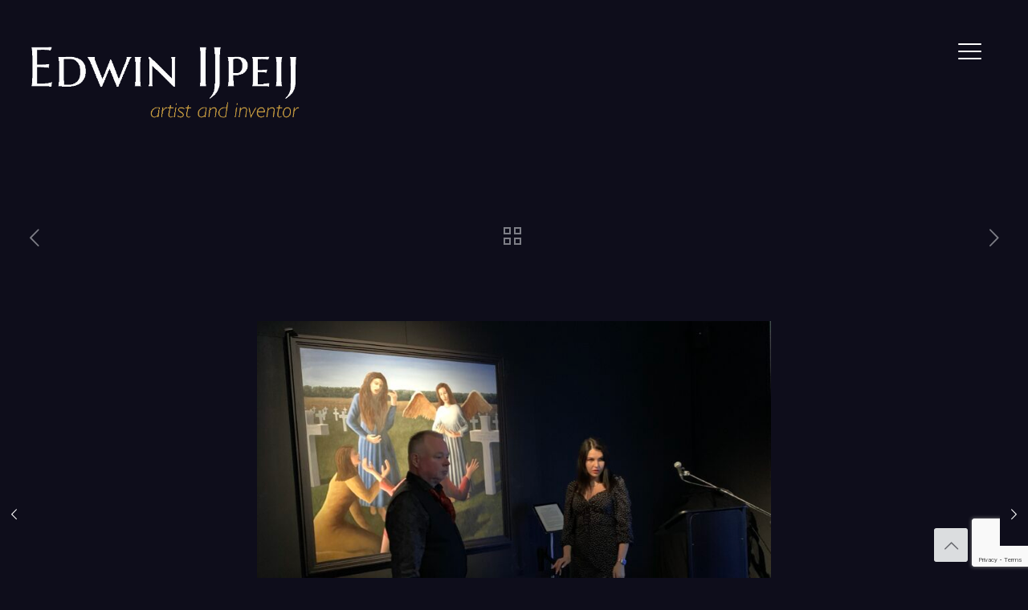

--- FILE ---
content_type: text/html; charset=utf-8
request_url: https://www.google.com/recaptcha/api2/anchor?ar=1&k=6LfqGlcbAAAAADSwPb2W-jZnh9_jfajddXYOh4Im&co=aHR0cHM6Ly9lZHdpbmlqcGVpai5ubDo0NDM.&hl=en&v=PoyoqOPhxBO7pBk68S4YbpHZ&size=invisible&anchor-ms=20000&execute-ms=30000&cb=f6cg9ez8h57
body_size: 48738
content:
<!DOCTYPE HTML><html dir="ltr" lang="en"><head><meta http-equiv="Content-Type" content="text/html; charset=UTF-8">
<meta http-equiv="X-UA-Compatible" content="IE=edge">
<title>reCAPTCHA</title>
<style type="text/css">
/* cyrillic-ext */
@font-face {
  font-family: 'Roboto';
  font-style: normal;
  font-weight: 400;
  font-stretch: 100%;
  src: url(//fonts.gstatic.com/s/roboto/v48/KFO7CnqEu92Fr1ME7kSn66aGLdTylUAMa3GUBHMdazTgWw.woff2) format('woff2');
  unicode-range: U+0460-052F, U+1C80-1C8A, U+20B4, U+2DE0-2DFF, U+A640-A69F, U+FE2E-FE2F;
}
/* cyrillic */
@font-face {
  font-family: 'Roboto';
  font-style: normal;
  font-weight: 400;
  font-stretch: 100%;
  src: url(//fonts.gstatic.com/s/roboto/v48/KFO7CnqEu92Fr1ME7kSn66aGLdTylUAMa3iUBHMdazTgWw.woff2) format('woff2');
  unicode-range: U+0301, U+0400-045F, U+0490-0491, U+04B0-04B1, U+2116;
}
/* greek-ext */
@font-face {
  font-family: 'Roboto';
  font-style: normal;
  font-weight: 400;
  font-stretch: 100%;
  src: url(//fonts.gstatic.com/s/roboto/v48/KFO7CnqEu92Fr1ME7kSn66aGLdTylUAMa3CUBHMdazTgWw.woff2) format('woff2');
  unicode-range: U+1F00-1FFF;
}
/* greek */
@font-face {
  font-family: 'Roboto';
  font-style: normal;
  font-weight: 400;
  font-stretch: 100%;
  src: url(//fonts.gstatic.com/s/roboto/v48/KFO7CnqEu92Fr1ME7kSn66aGLdTylUAMa3-UBHMdazTgWw.woff2) format('woff2');
  unicode-range: U+0370-0377, U+037A-037F, U+0384-038A, U+038C, U+038E-03A1, U+03A3-03FF;
}
/* math */
@font-face {
  font-family: 'Roboto';
  font-style: normal;
  font-weight: 400;
  font-stretch: 100%;
  src: url(//fonts.gstatic.com/s/roboto/v48/KFO7CnqEu92Fr1ME7kSn66aGLdTylUAMawCUBHMdazTgWw.woff2) format('woff2');
  unicode-range: U+0302-0303, U+0305, U+0307-0308, U+0310, U+0312, U+0315, U+031A, U+0326-0327, U+032C, U+032F-0330, U+0332-0333, U+0338, U+033A, U+0346, U+034D, U+0391-03A1, U+03A3-03A9, U+03B1-03C9, U+03D1, U+03D5-03D6, U+03F0-03F1, U+03F4-03F5, U+2016-2017, U+2034-2038, U+203C, U+2040, U+2043, U+2047, U+2050, U+2057, U+205F, U+2070-2071, U+2074-208E, U+2090-209C, U+20D0-20DC, U+20E1, U+20E5-20EF, U+2100-2112, U+2114-2115, U+2117-2121, U+2123-214F, U+2190, U+2192, U+2194-21AE, U+21B0-21E5, U+21F1-21F2, U+21F4-2211, U+2213-2214, U+2216-22FF, U+2308-230B, U+2310, U+2319, U+231C-2321, U+2336-237A, U+237C, U+2395, U+239B-23B7, U+23D0, U+23DC-23E1, U+2474-2475, U+25AF, U+25B3, U+25B7, U+25BD, U+25C1, U+25CA, U+25CC, U+25FB, U+266D-266F, U+27C0-27FF, U+2900-2AFF, U+2B0E-2B11, U+2B30-2B4C, U+2BFE, U+3030, U+FF5B, U+FF5D, U+1D400-1D7FF, U+1EE00-1EEFF;
}
/* symbols */
@font-face {
  font-family: 'Roboto';
  font-style: normal;
  font-weight: 400;
  font-stretch: 100%;
  src: url(//fonts.gstatic.com/s/roboto/v48/KFO7CnqEu92Fr1ME7kSn66aGLdTylUAMaxKUBHMdazTgWw.woff2) format('woff2');
  unicode-range: U+0001-000C, U+000E-001F, U+007F-009F, U+20DD-20E0, U+20E2-20E4, U+2150-218F, U+2190, U+2192, U+2194-2199, U+21AF, U+21E6-21F0, U+21F3, U+2218-2219, U+2299, U+22C4-22C6, U+2300-243F, U+2440-244A, U+2460-24FF, U+25A0-27BF, U+2800-28FF, U+2921-2922, U+2981, U+29BF, U+29EB, U+2B00-2BFF, U+4DC0-4DFF, U+FFF9-FFFB, U+10140-1018E, U+10190-1019C, U+101A0, U+101D0-101FD, U+102E0-102FB, U+10E60-10E7E, U+1D2C0-1D2D3, U+1D2E0-1D37F, U+1F000-1F0FF, U+1F100-1F1AD, U+1F1E6-1F1FF, U+1F30D-1F30F, U+1F315, U+1F31C, U+1F31E, U+1F320-1F32C, U+1F336, U+1F378, U+1F37D, U+1F382, U+1F393-1F39F, U+1F3A7-1F3A8, U+1F3AC-1F3AF, U+1F3C2, U+1F3C4-1F3C6, U+1F3CA-1F3CE, U+1F3D4-1F3E0, U+1F3ED, U+1F3F1-1F3F3, U+1F3F5-1F3F7, U+1F408, U+1F415, U+1F41F, U+1F426, U+1F43F, U+1F441-1F442, U+1F444, U+1F446-1F449, U+1F44C-1F44E, U+1F453, U+1F46A, U+1F47D, U+1F4A3, U+1F4B0, U+1F4B3, U+1F4B9, U+1F4BB, U+1F4BF, U+1F4C8-1F4CB, U+1F4D6, U+1F4DA, U+1F4DF, U+1F4E3-1F4E6, U+1F4EA-1F4ED, U+1F4F7, U+1F4F9-1F4FB, U+1F4FD-1F4FE, U+1F503, U+1F507-1F50B, U+1F50D, U+1F512-1F513, U+1F53E-1F54A, U+1F54F-1F5FA, U+1F610, U+1F650-1F67F, U+1F687, U+1F68D, U+1F691, U+1F694, U+1F698, U+1F6AD, U+1F6B2, U+1F6B9-1F6BA, U+1F6BC, U+1F6C6-1F6CF, U+1F6D3-1F6D7, U+1F6E0-1F6EA, U+1F6F0-1F6F3, U+1F6F7-1F6FC, U+1F700-1F7FF, U+1F800-1F80B, U+1F810-1F847, U+1F850-1F859, U+1F860-1F887, U+1F890-1F8AD, U+1F8B0-1F8BB, U+1F8C0-1F8C1, U+1F900-1F90B, U+1F93B, U+1F946, U+1F984, U+1F996, U+1F9E9, U+1FA00-1FA6F, U+1FA70-1FA7C, U+1FA80-1FA89, U+1FA8F-1FAC6, U+1FACE-1FADC, U+1FADF-1FAE9, U+1FAF0-1FAF8, U+1FB00-1FBFF;
}
/* vietnamese */
@font-face {
  font-family: 'Roboto';
  font-style: normal;
  font-weight: 400;
  font-stretch: 100%;
  src: url(//fonts.gstatic.com/s/roboto/v48/KFO7CnqEu92Fr1ME7kSn66aGLdTylUAMa3OUBHMdazTgWw.woff2) format('woff2');
  unicode-range: U+0102-0103, U+0110-0111, U+0128-0129, U+0168-0169, U+01A0-01A1, U+01AF-01B0, U+0300-0301, U+0303-0304, U+0308-0309, U+0323, U+0329, U+1EA0-1EF9, U+20AB;
}
/* latin-ext */
@font-face {
  font-family: 'Roboto';
  font-style: normal;
  font-weight: 400;
  font-stretch: 100%;
  src: url(//fonts.gstatic.com/s/roboto/v48/KFO7CnqEu92Fr1ME7kSn66aGLdTylUAMa3KUBHMdazTgWw.woff2) format('woff2');
  unicode-range: U+0100-02BA, U+02BD-02C5, U+02C7-02CC, U+02CE-02D7, U+02DD-02FF, U+0304, U+0308, U+0329, U+1D00-1DBF, U+1E00-1E9F, U+1EF2-1EFF, U+2020, U+20A0-20AB, U+20AD-20C0, U+2113, U+2C60-2C7F, U+A720-A7FF;
}
/* latin */
@font-face {
  font-family: 'Roboto';
  font-style: normal;
  font-weight: 400;
  font-stretch: 100%;
  src: url(//fonts.gstatic.com/s/roboto/v48/KFO7CnqEu92Fr1ME7kSn66aGLdTylUAMa3yUBHMdazQ.woff2) format('woff2');
  unicode-range: U+0000-00FF, U+0131, U+0152-0153, U+02BB-02BC, U+02C6, U+02DA, U+02DC, U+0304, U+0308, U+0329, U+2000-206F, U+20AC, U+2122, U+2191, U+2193, U+2212, U+2215, U+FEFF, U+FFFD;
}
/* cyrillic-ext */
@font-face {
  font-family: 'Roboto';
  font-style: normal;
  font-weight: 500;
  font-stretch: 100%;
  src: url(//fonts.gstatic.com/s/roboto/v48/KFO7CnqEu92Fr1ME7kSn66aGLdTylUAMa3GUBHMdazTgWw.woff2) format('woff2');
  unicode-range: U+0460-052F, U+1C80-1C8A, U+20B4, U+2DE0-2DFF, U+A640-A69F, U+FE2E-FE2F;
}
/* cyrillic */
@font-face {
  font-family: 'Roboto';
  font-style: normal;
  font-weight: 500;
  font-stretch: 100%;
  src: url(//fonts.gstatic.com/s/roboto/v48/KFO7CnqEu92Fr1ME7kSn66aGLdTylUAMa3iUBHMdazTgWw.woff2) format('woff2');
  unicode-range: U+0301, U+0400-045F, U+0490-0491, U+04B0-04B1, U+2116;
}
/* greek-ext */
@font-face {
  font-family: 'Roboto';
  font-style: normal;
  font-weight: 500;
  font-stretch: 100%;
  src: url(//fonts.gstatic.com/s/roboto/v48/KFO7CnqEu92Fr1ME7kSn66aGLdTylUAMa3CUBHMdazTgWw.woff2) format('woff2');
  unicode-range: U+1F00-1FFF;
}
/* greek */
@font-face {
  font-family: 'Roboto';
  font-style: normal;
  font-weight: 500;
  font-stretch: 100%;
  src: url(//fonts.gstatic.com/s/roboto/v48/KFO7CnqEu92Fr1ME7kSn66aGLdTylUAMa3-UBHMdazTgWw.woff2) format('woff2');
  unicode-range: U+0370-0377, U+037A-037F, U+0384-038A, U+038C, U+038E-03A1, U+03A3-03FF;
}
/* math */
@font-face {
  font-family: 'Roboto';
  font-style: normal;
  font-weight: 500;
  font-stretch: 100%;
  src: url(//fonts.gstatic.com/s/roboto/v48/KFO7CnqEu92Fr1ME7kSn66aGLdTylUAMawCUBHMdazTgWw.woff2) format('woff2');
  unicode-range: U+0302-0303, U+0305, U+0307-0308, U+0310, U+0312, U+0315, U+031A, U+0326-0327, U+032C, U+032F-0330, U+0332-0333, U+0338, U+033A, U+0346, U+034D, U+0391-03A1, U+03A3-03A9, U+03B1-03C9, U+03D1, U+03D5-03D6, U+03F0-03F1, U+03F4-03F5, U+2016-2017, U+2034-2038, U+203C, U+2040, U+2043, U+2047, U+2050, U+2057, U+205F, U+2070-2071, U+2074-208E, U+2090-209C, U+20D0-20DC, U+20E1, U+20E5-20EF, U+2100-2112, U+2114-2115, U+2117-2121, U+2123-214F, U+2190, U+2192, U+2194-21AE, U+21B0-21E5, U+21F1-21F2, U+21F4-2211, U+2213-2214, U+2216-22FF, U+2308-230B, U+2310, U+2319, U+231C-2321, U+2336-237A, U+237C, U+2395, U+239B-23B7, U+23D0, U+23DC-23E1, U+2474-2475, U+25AF, U+25B3, U+25B7, U+25BD, U+25C1, U+25CA, U+25CC, U+25FB, U+266D-266F, U+27C0-27FF, U+2900-2AFF, U+2B0E-2B11, U+2B30-2B4C, U+2BFE, U+3030, U+FF5B, U+FF5D, U+1D400-1D7FF, U+1EE00-1EEFF;
}
/* symbols */
@font-face {
  font-family: 'Roboto';
  font-style: normal;
  font-weight: 500;
  font-stretch: 100%;
  src: url(//fonts.gstatic.com/s/roboto/v48/KFO7CnqEu92Fr1ME7kSn66aGLdTylUAMaxKUBHMdazTgWw.woff2) format('woff2');
  unicode-range: U+0001-000C, U+000E-001F, U+007F-009F, U+20DD-20E0, U+20E2-20E4, U+2150-218F, U+2190, U+2192, U+2194-2199, U+21AF, U+21E6-21F0, U+21F3, U+2218-2219, U+2299, U+22C4-22C6, U+2300-243F, U+2440-244A, U+2460-24FF, U+25A0-27BF, U+2800-28FF, U+2921-2922, U+2981, U+29BF, U+29EB, U+2B00-2BFF, U+4DC0-4DFF, U+FFF9-FFFB, U+10140-1018E, U+10190-1019C, U+101A0, U+101D0-101FD, U+102E0-102FB, U+10E60-10E7E, U+1D2C0-1D2D3, U+1D2E0-1D37F, U+1F000-1F0FF, U+1F100-1F1AD, U+1F1E6-1F1FF, U+1F30D-1F30F, U+1F315, U+1F31C, U+1F31E, U+1F320-1F32C, U+1F336, U+1F378, U+1F37D, U+1F382, U+1F393-1F39F, U+1F3A7-1F3A8, U+1F3AC-1F3AF, U+1F3C2, U+1F3C4-1F3C6, U+1F3CA-1F3CE, U+1F3D4-1F3E0, U+1F3ED, U+1F3F1-1F3F3, U+1F3F5-1F3F7, U+1F408, U+1F415, U+1F41F, U+1F426, U+1F43F, U+1F441-1F442, U+1F444, U+1F446-1F449, U+1F44C-1F44E, U+1F453, U+1F46A, U+1F47D, U+1F4A3, U+1F4B0, U+1F4B3, U+1F4B9, U+1F4BB, U+1F4BF, U+1F4C8-1F4CB, U+1F4D6, U+1F4DA, U+1F4DF, U+1F4E3-1F4E6, U+1F4EA-1F4ED, U+1F4F7, U+1F4F9-1F4FB, U+1F4FD-1F4FE, U+1F503, U+1F507-1F50B, U+1F50D, U+1F512-1F513, U+1F53E-1F54A, U+1F54F-1F5FA, U+1F610, U+1F650-1F67F, U+1F687, U+1F68D, U+1F691, U+1F694, U+1F698, U+1F6AD, U+1F6B2, U+1F6B9-1F6BA, U+1F6BC, U+1F6C6-1F6CF, U+1F6D3-1F6D7, U+1F6E0-1F6EA, U+1F6F0-1F6F3, U+1F6F7-1F6FC, U+1F700-1F7FF, U+1F800-1F80B, U+1F810-1F847, U+1F850-1F859, U+1F860-1F887, U+1F890-1F8AD, U+1F8B0-1F8BB, U+1F8C0-1F8C1, U+1F900-1F90B, U+1F93B, U+1F946, U+1F984, U+1F996, U+1F9E9, U+1FA00-1FA6F, U+1FA70-1FA7C, U+1FA80-1FA89, U+1FA8F-1FAC6, U+1FACE-1FADC, U+1FADF-1FAE9, U+1FAF0-1FAF8, U+1FB00-1FBFF;
}
/* vietnamese */
@font-face {
  font-family: 'Roboto';
  font-style: normal;
  font-weight: 500;
  font-stretch: 100%;
  src: url(//fonts.gstatic.com/s/roboto/v48/KFO7CnqEu92Fr1ME7kSn66aGLdTylUAMa3OUBHMdazTgWw.woff2) format('woff2');
  unicode-range: U+0102-0103, U+0110-0111, U+0128-0129, U+0168-0169, U+01A0-01A1, U+01AF-01B0, U+0300-0301, U+0303-0304, U+0308-0309, U+0323, U+0329, U+1EA0-1EF9, U+20AB;
}
/* latin-ext */
@font-face {
  font-family: 'Roboto';
  font-style: normal;
  font-weight: 500;
  font-stretch: 100%;
  src: url(//fonts.gstatic.com/s/roboto/v48/KFO7CnqEu92Fr1ME7kSn66aGLdTylUAMa3KUBHMdazTgWw.woff2) format('woff2');
  unicode-range: U+0100-02BA, U+02BD-02C5, U+02C7-02CC, U+02CE-02D7, U+02DD-02FF, U+0304, U+0308, U+0329, U+1D00-1DBF, U+1E00-1E9F, U+1EF2-1EFF, U+2020, U+20A0-20AB, U+20AD-20C0, U+2113, U+2C60-2C7F, U+A720-A7FF;
}
/* latin */
@font-face {
  font-family: 'Roboto';
  font-style: normal;
  font-weight: 500;
  font-stretch: 100%;
  src: url(//fonts.gstatic.com/s/roboto/v48/KFO7CnqEu92Fr1ME7kSn66aGLdTylUAMa3yUBHMdazQ.woff2) format('woff2');
  unicode-range: U+0000-00FF, U+0131, U+0152-0153, U+02BB-02BC, U+02C6, U+02DA, U+02DC, U+0304, U+0308, U+0329, U+2000-206F, U+20AC, U+2122, U+2191, U+2193, U+2212, U+2215, U+FEFF, U+FFFD;
}
/* cyrillic-ext */
@font-face {
  font-family: 'Roboto';
  font-style: normal;
  font-weight: 900;
  font-stretch: 100%;
  src: url(//fonts.gstatic.com/s/roboto/v48/KFO7CnqEu92Fr1ME7kSn66aGLdTylUAMa3GUBHMdazTgWw.woff2) format('woff2');
  unicode-range: U+0460-052F, U+1C80-1C8A, U+20B4, U+2DE0-2DFF, U+A640-A69F, U+FE2E-FE2F;
}
/* cyrillic */
@font-face {
  font-family: 'Roboto';
  font-style: normal;
  font-weight: 900;
  font-stretch: 100%;
  src: url(//fonts.gstatic.com/s/roboto/v48/KFO7CnqEu92Fr1ME7kSn66aGLdTylUAMa3iUBHMdazTgWw.woff2) format('woff2');
  unicode-range: U+0301, U+0400-045F, U+0490-0491, U+04B0-04B1, U+2116;
}
/* greek-ext */
@font-face {
  font-family: 'Roboto';
  font-style: normal;
  font-weight: 900;
  font-stretch: 100%;
  src: url(//fonts.gstatic.com/s/roboto/v48/KFO7CnqEu92Fr1ME7kSn66aGLdTylUAMa3CUBHMdazTgWw.woff2) format('woff2');
  unicode-range: U+1F00-1FFF;
}
/* greek */
@font-face {
  font-family: 'Roboto';
  font-style: normal;
  font-weight: 900;
  font-stretch: 100%;
  src: url(//fonts.gstatic.com/s/roboto/v48/KFO7CnqEu92Fr1ME7kSn66aGLdTylUAMa3-UBHMdazTgWw.woff2) format('woff2');
  unicode-range: U+0370-0377, U+037A-037F, U+0384-038A, U+038C, U+038E-03A1, U+03A3-03FF;
}
/* math */
@font-face {
  font-family: 'Roboto';
  font-style: normal;
  font-weight: 900;
  font-stretch: 100%;
  src: url(//fonts.gstatic.com/s/roboto/v48/KFO7CnqEu92Fr1ME7kSn66aGLdTylUAMawCUBHMdazTgWw.woff2) format('woff2');
  unicode-range: U+0302-0303, U+0305, U+0307-0308, U+0310, U+0312, U+0315, U+031A, U+0326-0327, U+032C, U+032F-0330, U+0332-0333, U+0338, U+033A, U+0346, U+034D, U+0391-03A1, U+03A3-03A9, U+03B1-03C9, U+03D1, U+03D5-03D6, U+03F0-03F1, U+03F4-03F5, U+2016-2017, U+2034-2038, U+203C, U+2040, U+2043, U+2047, U+2050, U+2057, U+205F, U+2070-2071, U+2074-208E, U+2090-209C, U+20D0-20DC, U+20E1, U+20E5-20EF, U+2100-2112, U+2114-2115, U+2117-2121, U+2123-214F, U+2190, U+2192, U+2194-21AE, U+21B0-21E5, U+21F1-21F2, U+21F4-2211, U+2213-2214, U+2216-22FF, U+2308-230B, U+2310, U+2319, U+231C-2321, U+2336-237A, U+237C, U+2395, U+239B-23B7, U+23D0, U+23DC-23E1, U+2474-2475, U+25AF, U+25B3, U+25B7, U+25BD, U+25C1, U+25CA, U+25CC, U+25FB, U+266D-266F, U+27C0-27FF, U+2900-2AFF, U+2B0E-2B11, U+2B30-2B4C, U+2BFE, U+3030, U+FF5B, U+FF5D, U+1D400-1D7FF, U+1EE00-1EEFF;
}
/* symbols */
@font-face {
  font-family: 'Roboto';
  font-style: normal;
  font-weight: 900;
  font-stretch: 100%;
  src: url(//fonts.gstatic.com/s/roboto/v48/KFO7CnqEu92Fr1ME7kSn66aGLdTylUAMaxKUBHMdazTgWw.woff2) format('woff2');
  unicode-range: U+0001-000C, U+000E-001F, U+007F-009F, U+20DD-20E0, U+20E2-20E4, U+2150-218F, U+2190, U+2192, U+2194-2199, U+21AF, U+21E6-21F0, U+21F3, U+2218-2219, U+2299, U+22C4-22C6, U+2300-243F, U+2440-244A, U+2460-24FF, U+25A0-27BF, U+2800-28FF, U+2921-2922, U+2981, U+29BF, U+29EB, U+2B00-2BFF, U+4DC0-4DFF, U+FFF9-FFFB, U+10140-1018E, U+10190-1019C, U+101A0, U+101D0-101FD, U+102E0-102FB, U+10E60-10E7E, U+1D2C0-1D2D3, U+1D2E0-1D37F, U+1F000-1F0FF, U+1F100-1F1AD, U+1F1E6-1F1FF, U+1F30D-1F30F, U+1F315, U+1F31C, U+1F31E, U+1F320-1F32C, U+1F336, U+1F378, U+1F37D, U+1F382, U+1F393-1F39F, U+1F3A7-1F3A8, U+1F3AC-1F3AF, U+1F3C2, U+1F3C4-1F3C6, U+1F3CA-1F3CE, U+1F3D4-1F3E0, U+1F3ED, U+1F3F1-1F3F3, U+1F3F5-1F3F7, U+1F408, U+1F415, U+1F41F, U+1F426, U+1F43F, U+1F441-1F442, U+1F444, U+1F446-1F449, U+1F44C-1F44E, U+1F453, U+1F46A, U+1F47D, U+1F4A3, U+1F4B0, U+1F4B3, U+1F4B9, U+1F4BB, U+1F4BF, U+1F4C8-1F4CB, U+1F4D6, U+1F4DA, U+1F4DF, U+1F4E3-1F4E6, U+1F4EA-1F4ED, U+1F4F7, U+1F4F9-1F4FB, U+1F4FD-1F4FE, U+1F503, U+1F507-1F50B, U+1F50D, U+1F512-1F513, U+1F53E-1F54A, U+1F54F-1F5FA, U+1F610, U+1F650-1F67F, U+1F687, U+1F68D, U+1F691, U+1F694, U+1F698, U+1F6AD, U+1F6B2, U+1F6B9-1F6BA, U+1F6BC, U+1F6C6-1F6CF, U+1F6D3-1F6D7, U+1F6E0-1F6EA, U+1F6F0-1F6F3, U+1F6F7-1F6FC, U+1F700-1F7FF, U+1F800-1F80B, U+1F810-1F847, U+1F850-1F859, U+1F860-1F887, U+1F890-1F8AD, U+1F8B0-1F8BB, U+1F8C0-1F8C1, U+1F900-1F90B, U+1F93B, U+1F946, U+1F984, U+1F996, U+1F9E9, U+1FA00-1FA6F, U+1FA70-1FA7C, U+1FA80-1FA89, U+1FA8F-1FAC6, U+1FACE-1FADC, U+1FADF-1FAE9, U+1FAF0-1FAF8, U+1FB00-1FBFF;
}
/* vietnamese */
@font-face {
  font-family: 'Roboto';
  font-style: normal;
  font-weight: 900;
  font-stretch: 100%;
  src: url(//fonts.gstatic.com/s/roboto/v48/KFO7CnqEu92Fr1ME7kSn66aGLdTylUAMa3OUBHMdazTgWw.woff2) format('woff2');
  unicode-range: U+0102-0103, U+0110-0111, U+0128-0129, U+0168-0169, U+01A0-01A1, U+01AF-01B0, U+0300-0301, U+0303-0304, U+0308-0309, U+0323, U+0329, U+1EA0-1EF9, U+20AB;
}
/* latin-ext */
@font-face {
  font-family: 'Roboto';
  font-style: normal;
  font-weight: 900;
  font-stretch: 100%;
  src: url(//fonts.gstatic.com/s/roboto/v48/KFO7CnqEu92Fr1ME7kSn66aGLdTylUAMa3KUBHMdazTgWw.woff2) format('woff2');
  unicode-range: U+0100-02BA, U+02BD-02C5, U+02C7-02CC, U+02CE-02D7, U+02DD-02FF, U+0304, U+0308, U+0329, U+1D00-1DBF, U+1E00-1E9F, U+1EF2-1EFF, U+2020, U+20A0-20AB, U+20AD-20C0, U+2113, U+2C60-2C7F, U+A720-A7FF;
}
/* latin */
@font-face {
  font-family: 'Roboto';
  font-style: normal;
  font-weight: 900;
  font-stretch: 100%;
  src: url(//fonts.gstatic.com/s/roboto/v48/KFO7CnqEu92Fr1ME7kSn66aGLdTylUAMa3yUBHMdazQ.woff2) format('woff2');
  unicode-range: U+0000-00FF, U+0131, U+0152-0153, U+02BB-02BC, U+02C6, U+02DA, U+02DC, U+0304, U+0308, U+0329, U+2000-206F, U+20AC, U+2122, U+2191, U+2193, U+2212, U+2215, U+FEFF, U+FFFD;
}

</style>
<link rel="stylesheet" type="text/css" href="https://www.gstatic.com/recaptcha/releases/PoyoqOPhxBO7pBk68S4YbpHZ/styles__ltr.css">
<script nonce="Wi39_lZ-lPj2FSWNpxoSmA" type="text/javascript">window['__recaptcha_api'] = 'https://www.google.com/recaptcha/api2/';</script>
<script type="text/javascript" src="https://www.gstatic.com/recaptcha/releases/PoyoqOPhxBO7pBk68S4YbpHZ/recaptcha__en.js" nonce="Wi39_lZ-lPj2FSWNpxoSmA">
      
    </script></head>
<body><div id="rc-anchor-alert" class="rc-anchor-alert"></div>
<input type="hidden" id="recaptcha-token" value="[base64]">
<script type="text/javascript" nonce="Wi39_lZ-lPj2FSWNpxoSmA">
      recaptcha.anchor.Main.init("[\x22ainput\x22,[\x22bgdata\x22,\x22\x22,\[base64]/[base64]/[base64]/[base64]/[base64]/[base64]/KGcoTywyNTMsTy5PKSxVRyhPLEMpKTpnKE8sMjUzLEMpLE8pKSxsKSksTykpfSxieT1mdW5jdGlvbihDLE8sdSxsKXtmb3IobD0odT1SKEMpLDApO08+MDtPLS0pbD1sPDw4fFooQyk7ZyhDLHUsbCl9LFVHPWZ1bmN0aW9uKEMsTyl7Qy5pLmxlbmd0aD4xMDQ/[base64]/[base64]/[base64]/[base64]/[base64]/[base64]/[base64]\\u003d\x22,\[base64]\x22,\[base64]/GMOxwqbCtHXCkcOzXMOJJ2PDnyAZw4rCmF/[base64]/PFFjwrXCkE/DtiU9w5Ykw6pXwqnCki4ew54Owopnw6TCjsKBwpFdGzROIH0dFWTCt17CmsOEwqBUw5pVBcOJwpd/SDZYw4EKw7XDtcK2wpRWNGLDr8KMD8ObY8Kpw6DCmMO5Pn/DtS0nKsKFbsOiwpzCunchBjgqLcOFR8KtNcK8wptmwpbCgMKRIR7CjsKXwot/[base64]/DnsO6w4fDgcKaXMOHFcO/w4REwo0WL2hXa8OiO8OHwpszaU5sEkY/asKPD2l0cQzDh8KDwr4awo4KOj3DvMOKQcOjFMKpw5rDu8KPHBl4w7TCuyt8wo1PPcKWTsKgworCtmPCv8OlZ8K6wqF3XR/Ds8OOw6Z/w4ERw4rCgsObasKncCVaQsK9w6fCg8OtwrYSfsO9w7vCm8KmbkBJT8KKw78VwoMzd8Orw5kCw5E6ZcOww50NwodbE8OLwp4xw4PDvArDs0bCtsKWw6wHwrTDsibDilpLT8Kqw79OwrnCsMK6w7/[base64]/wrN9wqpQwobCmcOpw79Sd30aI8KQw5FQbsKrR8OfIjPDlGAAw7XCtVfDnsKFVGXDgsODw5DCp1kJwqLCscKrZ8OUwpvDlGUqBFLCtsKhw7XCvsKEfCRtWCIOW8KfwoDCmcO3w5fCtWzDkBPDmsKEw4XDs3x4QcKfdMO3YV0VY8ONwpAKwqpEZ1/[base64]/CvCzDmcOgQMOdwprCocO8ATAaETvDgQIsDWckEcK7w64yw7AbVG44FsKUwp0kd8O2wpJRbsOLw5ljw5XCgS/Coi5XDsKEwq7CnMKjw5LDhcO/[base64]/w7jDt8OAOsKAw4HCjcKLZsOkGy5Sw7dBwr95wrHDuivCh8OEBQsWw7bDt8KsfzA1w6XCrsOdw7IPwrHDqcOCw4rDtWdEXnLCrCUlwpvDp8OYMB7Cu8O0S8KbIcOUwp/[base64]/DlsOIYllLBXM5w6RBWcKTw5ZuclzCsMKUwovDvkokA8KOIcKFw50Gw5Z1FMKnM0fDmgAUf8OSw7ZVwpQBYCN7wrU+RH/ChxbDkcK8w7FtHsO6RFvDoMKxw5bDog/DqsO2w5TCmMKsXcKkexTCosKLw5/DnzsDXDjDmkTDnWDDn8K8RgZ8V8K3YcOcPmMOOh0Sw7FtaQfCqGpRIyBFG8OLTD3DicOvwpjDmi5JU8OgQQDCiyLDssKJJkBBwpZMN1/[base64]/w5lEOcO5BmoywpbDn8KDMX1xUcKDe8KLwqLCsHzCulkIaWR9wp7DhkDCvzXCnnhNXkZsw7fClBLDnMKew5x0w59+X31Rw68/[base64]/e23DpE0nej4EKk7Ci2vCrcOyFMOtCMOQXiLDrGvCvTHDlQhJwogOHcOoWcOtwqjCtmcLTHrCi8KtKQ9Lw5ktwr8Aw7dlZSsuwqgEOlvCpy/CkEJIwpDCj8KOwpxPw4bDr8O4OnofecKkXMOxwopHVsOJw7pbPX8mwrPCqCwmQMOhW8KlMMO0woEXXsKfw57CoS4XGh4rYcO1GcOJw7gPMGvDk1ImMMOswrzDiVvDtDp6wpzDmgjCicKqw43DhxNuQXlQSMOfwqAWMcKVwq/DtcK/[base64]/CsMO8wpzDkBMwJzUmWlc3w4h2w7d5w44bE8OzAsOUNsKfUVQKHXvCqmI0cMOqez4FwqfCgwVgwoDDsGjCjDfDqcKKw6DDocOSAMOWEMKBMCzCsULDoMOEwrPDt8KCOi/[base64]/Ck8Oiw7PCjnrDscOjw4NSB2PClUzCvsOmKMOGw73DrSwfwrbDnAgIw6nDvV7DlFY4dcOQwp8bw4tZw4XCm8Omw5TCuy8mfCHDqsOZZVwQS8KJw7M1PUTCuMOjw6fCgDVFwrYyTmE/wpMHw5rCicKjwr8cwqTCusOnwr5NwpU9w7JtBm3DjzhHEBEew4wMfFNBBsKpwpvDlRV7TEoiw6jDqMObLCkANXQqwpDDl8Kjw7jCicObw7MQwrjDrMKawo1OZcOcwoHDp8KbwqnDknV+w4jDh8KPYcO9YsKnw5vDtcOGK8OpdAE6RgnDpBUuw7E/wr/Dp0zDgTXDq8O8w6LDjhXDiMODRA/DlBRZwq4kasKWC13Dun7DsWpVP8OFCnzChA1vw6jCpTYaw5PCj1LDuVlOwqlEVjgpwpsiwopRagvDpFNJesOhw5Enw6HDqcK1X8O0e8OUwpnDp8O8cTQ3w5/DjMKow69mw4TCtV/CpMO4w48Zwq5tw7nDl8O9wq8WTSPCpgp0wqdLwqjDhMOswrwMI3xKwpVNw4vDpAnCl8OUw70jwoJzwpgHScO8wp7Cmm9EwrMTOlMTw6XDgXjCjhVrw40cw5fCoHPCvgHCnsOww61CbMOmwrXCsB0DJ8OEwrgiw4toXcKDSMKtw59NaDoOwoRuwp5GHiR/wpEhw7BNwqgFw7EnLDkqayEdw5crQjMgOMObamPDn1Z1HUVOw78SS8KFeWXDr2vDgldcZEnDo8ODwrd4TyvCnBbCjDLDh8OdAMOLbcOawrpCP8KfYcKtw7wcwqLDlVVTwqoBP8OBwp/DnsO/[base64]/CkcOPw4AWPMKfw5ZqUcK5NMKywqvDtMKfwqDCscKhw6dYdcKAw7A8KSwFwqbCsMOVFElHaC9HwpdFwpRmZ8KUVMK0w45xAcK6wqk/[base64]/Do8KFVcOaw7ZWMCA3IcKEwr/[base64]/worCu2PCiFnCk3DDs8Kow5wQw5k9w6hDAXVyY0PCrUpyw7AVwp1PwoTDqG/[base64]/CljvDmcKmbifCrMOpAhXDhAXDuGsfw7vDii8hwqUEw4/CgGsDw4MEecKrGcKUwp/DkjkZwqPCjMOfZsOBwrxqw7Iewq7CuCkjF0jCpUrCn8Krw6rCpUXDqmgQSh85MMKCwrIowqnDq8KzwqnDlVDCvi8ow4oXKcKWwqXCnMKvw6rCl0Ysw4N3asONw7LCs8O0Rls+wocOHMOvdsOlw7knf2LDg0AVw77CocKFfnM5cHHCs8KDCsOSwo/Cj8K4JMKGw4ApNMOyZTjDrAfDk8KUSsOxwoPCgsKdw497YCkBw4gUdhbDrsO/w61DDSLDvlPCkMKLwoIheg8Aw5TCmQ8gwo0QGzTDn8Obw6PDg11tw6Q+wq/Cvg3CqSM+w7zDmWzDlMKZw70pecKzwqHDt2fCgHvDqsKdwrA2WWAcw48hwogSd8OFFMOZwqXCiSXCjmLCvMKSSjl2bsKhwrXCosO/wr3DpsKfATgZWiLDmDLDsMKbaH8RX8KXfcK5w7rDuMOWFsK8wqwJRsK8wr1BH8KWw7fClB90w43CrcKUXcO+wqI0wpJnworCqMOXSMOJw5JDw6PDrcOwJ0rDkXNQw7jCm8Kbbj/ChB7CiMKZXcOiDCrDhMKuS8KCACo6w6o/D8KFanp/wqkOdR8WwqZLwq5MN8OSWMKSw4waYEDDrAfCuR0Jw6HDocK2w5JgR8Kiw63CsQzDryPCrEJ7LcO2w6LCvCDDpMK1G8KGZcOiw7owwqJpDX9YOF/Dk8OVKh3Du8ODwrHCgsOXGkoUSMKzw4okwrHCuWZ5YwkJwpgEw5FECUZResOTw49lQlzChkTCiQgwwqHDvMOUw6kww4zDpB8Sw6TDvMKrecK0PkMmdHALw6/DqDPDvyp/[base64]/D8KRWAA/Kk/Cmi1SwoUQWU/CgsKpFMOoTMKGwrgHwoPCjT5Dw5fCtcKVTsOeARnDmMKpwqV4WQfCvMKpQEpfwoUOesOjwqUkw6bCqSzCpSzChjXDrsOoYcKDwp7Din3DrsOSwqnDkWRrBMK9KMK+w4/DnErDsMKVZMKaw5rChsKNIltGwrPCi2HDqR/DuG1ve8OXcjFRF8Kyw5XCi8KGfFrCiFnDjm7ChcKEw75Twrk3IMOFw6jDucO5w4kJwrg2HcOFIGtmwokJKUDCnMO6D8Otw5XDij0TMlbClzvDgsK8w7bChsOlwpfDvAImw63Dr0XChsOXw7AYwq7Cs1pCT8KAC8Osw6jCrMO8KVfCsWh3w4XCusOVwrB6w4PDi2/DvsKSWyc3ByMhRj0Fc8KYwonCoW9TacO6w4M7A8KZXn7Cr8OEwrPDmsOKwrwbLXwjLHcxTA1LVcOuw74/CwbCjcO+CsOwwrsMf1HCigLCtkLCl8KJwq7Dg1VPB1YLw7tDMirDtSF4wqEKH8K3w4/DsRXCtsOxw4lQwrzCu8KHVMKxb2fCp8OWw7LDh8OmdcOQw53DhsO+w64jwp5iwr5owoDCk8KJw4wZwojDv8Kew5DClTxPGcOrc8OxQmrDvEQPw4vCqyArw67DijptwpcQw73Cvx3Dh21bFMKNwoVEKMOTOcK/HcKQwoctw5rClQfCgcODDmhtDW/DoV/CpT5GwoFScMOvNkx4Y8OywpDCmE5kwqBOwpfCohkKw5TDmGYzXg7ChcKHwppkAMO6w7rDmcKdwpNvGgjDsDoUQHQtHsKhNmkDAEPCgsOMFQ4peQ9Rw5fCk8KswqXChMOgJ2Q4ZMOTwpR/wrNCw6LDnsKSJRrDlTxxU8OvdRLCrMKAKDnDmsOzK8Ouw5BSwoPChSDDtlXDhBrChDvDgEzDksKfbQQmw5wpw6UkC8OFYMKuBX5kZTXDmDTDlxrDpk7DjlDDvsK3wqdZwojCisKQGg/Dg2vCmMODfgTCmxnDrcKNw4pADcKxThIKw4HCljrDtVbDhMK+QMOswqfDp2AbTmXCkAjDhWXDkSsOYjvCusOowoEiw4XDosK0ZTzCvzptGWHDjMKewrLCs0zCuMO1DgvDgcOmXGJCw4NnwonDpMKwah/CpMOxbkwlV8O8Yj7DoBjCtcOySl/DqwA0I8OMwrrCgsOhKcOKw7/[base64]/CvsOzbUbDlQNLSxwaJSkGwos3XzXDuAvCq8KCAy42BcKzPMK/[base64]/[base64]/fGhxBC4yw5QfCWjClcOHD8K3wqbDvxPDj8ObHsOoTFR5wpLCgcKobQNLwpAIasK9w4nCug/Dm8OOKFfCj8KTw4jDhMOFw7MGwp7CiMOqW0MRw6LCsTfCkjvCmT44EiBAfEdqw7nCrMOJwqw4w5LCgcKBaUfDj8KZaQXClW/CmyjDoQEKw4MRw5DCtghPw5nCsBJmJVLChAZJRmzCskJ8w4XClcOKOMOrwqTCjcK8CsKeKsKlw45bw6M7wo3CgDvDsVYJwqTCujFpwo7CtxDDr8OgEcOHREYzRsOOIGQjwqPCv8KJw6tNe8O1BWvCkiHDszDCnsKRHj5TasOYw7TCjQ3CnMOfwoTDsVpnVUzCtcO/w5HCtcOwwr/Cpxcawo7DscOrwqFnw6Yww4wlHExyw4DCnsOTDETCkcKkaw/[base64]/Cqm9SwoYJwr4GcBBzwqxxbsK9d8KIDsOfwrDCr8KPwpzCpH/[base64]/ChUPCkgDDi8KjaTBNwrLCi0wOw73CpydSW1DDncKKwoAzwrfCnMOMwpYJwr8eDMO5w7rCiWrCvMObwqfDpMORwppCw6kyCWLDl0hcw5Nmw59pWjbCgRFsGMOfdEkzewTChsKTwpHCkSLClsOZw6cHOMKMJcO/[base64]/[base64]/DsEVzwq7DsMOFOWvChQnCucORGcKnVsK4c8OvwofCn3IYwqsCwqbDjX7ChMK8IMOowpPCh8OQw5wIwrltw4UiOxfCl8KcAMKqTcOmZ3jDuXnDp8K8w47DtXwswqRZw7HDmcOsw7Vjwr/CmcOfU8KnBcO8DMOBf1vDp3FBwpfDizxHdjrCm8OlA2lGP8OBJcKNw6F1HFDDksKrI8OWcjLDllTCicKOw4fDpGZkwr8pwpFYw4LDly7CqcKZKxE9wp8UwonDvcKjwoLCucOOwot2wonDrMKNw5LDjcKtwrPDnx/CkCBrASkbwoXDtsOew70wZXY2dDvDrCIQO8Kew5Uew5vDmcKgw4PDusOlw6w/wpYPXsK/woFFw4J7JsKxw43CsnnCisOaw6HDi8OeKMKnWcO9wrFjC8OnXcOpUVfCqcKSw5vDoCrCmsKRwo8KwpnCvsOOwp3CvnVvwqbCncOGA8KGTMOaD8OjMMOdw4dswp/Co8Oiw4/CvMOPw4PDpcOFSsKkw6wBw41xXMKxw4EqwrrDpC8tZU4iw5BfwphyNFdnfMKfw4TCr8KTwqnDmhDDgF8fMsOzJMKAaMOKwq7CjcOFa0rDjWkLZhfCpsOTbMOrLUFYVMKuNwvDncOCOcOjwp3CtMOHaMKOw7TDhjnCkRLCuRjChMOfw6/Ci8KmZmhPXnVCCCHDhMO7w7/DvsOOwqXCqMOOH8K9CSxNA2sHw4gmfMOnNjbDhcKkwqoNw6nCoVggwq/CqMKIwpfCiXjDmsOlw7bDj8O8wr1NwqxbOMKbwrPDq8K7JsOnPcO6wq7CnsOJN3vCnh7DjlTCoMOJw69eBGRCXMOxwowDPsOCwrXDmMOcegPDu8OISMOAwpnCqsOcZsKmOTokZi7ChcODXcKkQ2BHw4rCiwkaJMKxOAZIwrHCnMOrFk/Cu8Kiw7xTFcKrNMOnwqRFw59LQ8O4wpotIgAbShtZM33ChcKqUcKED0XCqcOxFsKOG3ctwqfCjsOia8OkIhPDmcOLw74sL8K4wqVfw4h5DCF1GMK9FhnCjV/Co8O9AsKsDXbCkMKvwqdBwrxuwrLDlcOFw6DDlHA7wpBwwpc4L8K1QsO+HjICIcKGw53Crx4qeFDDr8OHcRZZe8K4VURqwqxIawfDrcKrHsOmeQHDpV7Ci3wlacOuwqEOdSEpPwHDj8O7IyzCl8OSwo5XOsKLwp/[base64]/w7tXw5trw5UhP8KxZcKnFMOPPcOnwoEiwpBww6oWdMKmHMOuDsKSwp3Cr8KCw4DDpQZcwr7Dg0sTXMKyacKXOMKHEsOmVi9/aMKSwpHDpcK/w47Cr8KJZilRUMOKAGV3w6fCoMKKwpDCg8KmWMOKFhxlcwkte3pdTsOzQMK8wq/Cp8Klwrkgw6/CsMOYw7t1VcORc8OPXcOQw5QXw4LChMO9wqTDpcOiwr5fCkPCuVDCs8O0f0LClMKlw73Dtj7DkmrCnMKrwo1he8OcU8O9w6rCtyvDoSZCwoHDmsONfsOww5TDtsOyw5h/PMOZworDpsOqB8KFwp1eRsKlXDjDvcKPw6PCmwkcw5jDiMKnPUXDrV3DksKfw4hIw4N7EsKTw78lScKoZkjCtsKhBk7ClW/DpgFVSMO7cEXDr0jCrTnCrVXChl7Co0sWCcKvTMKHwrvDqsKAwq/Duw/Dr2HCo0TCmMKUw4shKQ7DtxLCrQ7DrMKiIMO1w41XwospGMK/[base64]/w6/DrcKqw5sDayoIw7xvwojDv8Osw488w7Mywo/[base64]/DjFzCqXQUb8Kub8OiwqnCl8O8wpQ5wrLCsMKdwoUzTSpLLidUwpdhw6vDtMOjWsKoMQPDisKLwrPCj8KBMcKmVMOAG8OxYcKcPFbDpTjDvyXDqH/CpMOYOyLDgH/DhcKDw7BxwrfDlxUtwqfDkMOVOsKdcH4USgwYwpttQcOZw7rCkVVgcsOVwrQLw5gaP0rCilNHfUM7Pj/[base64]/[base64]/Cpz3CvWlWPsK8FXF/IQQWwrBfd8O8w6I/[base64]/wpXDhcK+MyEqwr/ClMOyw73DrlzCuidReixPH8KtG8ObNcOkLMKiw4pCw77Cq8OuccKwaivCjhBcwo1qYcKew5vCocKbwpMiw4BAIC3DqnXDhn3Dmi3CsVBUwqYvODcSb007w4g3acORwovDunrDpMKpHl/[base64]/CssK6EcOZLFBUw4LDiGhow4J8ajvCizhuw4Rfw6hgw783EWfChjvDtsO9w6jCksOrw5jCgn7Cg8OxwqJLw7t3w6kIJsOhY8OuPsKNdn3Dl8O/w5DDkynCjsKJwrw3w6bCrnjDpcK6woLDv8KDwpzCuMK4CcKLCMOaJHc6w4FRw4JKOELCkknChnvCucOWw5kGQsO/VG4cwqISHMKNPCYDw4vCi8ORw4/CpsK+w6UUe8OHwrfDqizDrsOJA8OhKT/[base64]/w5LCpsKVwp9pw7tTD8OkbF7DoCPDsnZkTMKjwoBew7XDm3g/[base64]/XXViLhnCkn3DrMKJQcO0wr/DlcKcwrvClMKLwp1bdgFIEjB2TT0NPsOcwrHCv1LDi1Efw6Juw7XDmcK3w50fw5LCscKSfw5BwpkEbsKIfiXDu8OlWcK2ZzITw5PDmgzDusKdTX8sAMOIwqjDqQQOwpjDmsOHw6h+w53CkFxVFsK1bsOnEn/Di8KseRRfwoQAR8O2HhjDqXVsw6ABwoEfwrRyGSjCsTDClVHDqyfDm3DDvcOsDiRFQDojwq7DlWYyw7jDhMOjw6E3wo/DnMK8XEwHwrFLwpF/I8K8Dl7Dl0jDsMKuOQ1uLxHDlcK5IH/CuG0DwpwFw6wWDjcdBnjCgsKHdlXCicKbcMOoY8O/[base64]/CocKUwrvDrMO8ZMKCXgnDjyHCkB3DqMOYwqzCvcObwpp4wrUwwq/CqGjCusOYwpDCqWjDvMK8FUgfwok1w4E2ZMKVwqtMesKQw5zClA/[base64]/wovCiw4YwpTDhMOyOFhrwrlzw7Afw5gDwrkjCMK/[base64]/DgcO3LjEdwrbCtk0jZMKjBB12w6pcwq/Ci2rClUPDoULCk8OrwrMow65dwpHCtsO9W8O8IjjCsMKAwrVbw5ltw7dOw61+w4srwpZyw5s8cnxyw48dKE88XCrCpEwPw77Dp8KRw6/DmMKaF8ORacOgwrBXwopTLmHCtDgWEkIBwpPDnSocw6DDssOtw6woByJawpDCv8KmTHfCjcOACcK/cBnDonE0FBHDhMO5SUp5fsKZb2jDscKBd8KWdyfDrnEYw7nDpcO9GMOCwqjDkEzCkMKzSg3CrHRdw7VQwrVew4F2VMOCI3IhUHw9w6YAIjDDisODZMO4w7/ChsKFw4NXGDXCi0bDp3p/fQXCsMOxN8KswqIxXsKsbcKeRMKAwoYWWSEeLB3ClMOCw740wrrCl8KLwrwswrdfw5VLEcOqw4ZlfsK6w44gAWTDsxdsNTfCrgbCjQUgw4HClBDDiMK3w6LCnSYLdMKqU3UqfsOnQsOdwq/DicOBw64yw6HCqMOBC1XDgG9PwobDr1J+Z8O8wr97wr7Cqw/CuFp9UBYjw7TDqcOjw4Nkwpc+w5nDpMKUBzXDoMKSwqA4wp8POcOZYFfCvcKkwr/[base64]/I8OGMzFWZVQrRSzCuHrCqhPCulnDk0UkDsKOHsKHwo/CoBzDo3fDqMKdQi7Dg8KqJMOlwpPDisKlCMO9OMKAw7g2AW8sw4/DkVnCtsKCw77CiCrCnXvDiB9ww6/[base64]/wqjClMKDw69lwpEUDwp+aMOIwq5Mw6kBCw7DvlHCrMK2DgvCkMOrwpHCsj/Dp3RVcGstA0rCpjHCl8KuWRlowpvDj8KOJCEjAsOlDF8Jwo9twotANcOQwoTCkRI3w5V9BHXDlBDDmsO1w5USGMOhS8OywowDOzfDvsKXwqTDsMKQw6PCi8Orfj3CucKzGsK2w6kdeV8dLAvCjMKcw7XDicKZwrzDtjh1UDkKVjvChsKUUsK2W8Kmw7/[base64]/Dv2DCnmwdwpAMw7zDr8OZJcKVwrIBw5pTccKrw45mwrAqw6rDjVDCt8Kkw49dGgRXw4V1MQ/DkHzDpEpZbCFDw6AJO0pWwpMVC8OWV8Ocwo/DmmfDrcKewq/Dh8KywqIlLQvChB1vwpgOJ8OAwqHCk1hGKGTCr8K5O8OQCAsSw4DCqXTCvElbwqdJw73CmsKEbDlreFNSacOCf8KnacKGw6LCicOFwqw3wpotdUDCrsOoJRQYwpDCrMKiUy9vb8K/DlXCiW5VwrMiIsKCw60Rwrt5ZGVhEhAMw4EhFsK+w7DDgiAXTxjCn8KVTkbDpsOHw5dIGBNvGXLDqG/CrcKfw5DDiMKWLsOUw4wQwrvCpMKVOcOzTMOHK3hDw6x7LcOew6pPw4LCuVXCpsOaFMKbwr/ChV/DumHChcOfY2drwo0dcAfCs17Dny3CgsK3DRo3wp7Don3CrMOkw7nDl8K9NjgpX8KYwprCjQjDqcKWM01Ew78kwq3DuEfDvChNEMOrw4nCrcO+emvDmMKBBhXDr8OPUQzDt8OYF0fCujhpKsKWGcODwofCt8OfwpzCim/ChMK0wpNyBsOewqNcw6LCjWDCsDPDocKwFBTCmCLCt8OuPX3Dr8OwwqrCgURHK8OARQvCjMKqfcOUZsKYwokbw5tawqfCkMO7wqbDl8KNwpgMwpnCl8OQwpfDijPCpkJoBAdLaTMHw7ZxD8Oewoxkwo7DiHw3LXjDk14Mw5kSwpl8wrbChTjCmFFCw6/CskANwrvDmTrDvUBrwo9ew4osw64rZlLCpcKFW8Oowr7CmcOawodZwoVMbjQgcy9idG3CtVs8U8OJw7rCuxU8BhjDuXEQYMKBwrHCn8Kzd8KTw5Njw7g7wrjCkzdLw7F5PDlpVXp2MsOUBMOOw7FzwqbDqsKUwodQDsKQwq9PEcOowo0rJnwRwrZiwqLCgsO7LcOLwq/DpsO+wr/CtMOseEpwFyLCvGF0KsOgwoPDizfDqXrDkgbCrcOQwqUufgLDoHHDlMKoZsOZw4Urw6cUwqfCkcOGwoZPXBDCpSppagsDwo/[base64]/CsQk3w4Jdw4Riw4Euw47ClxvCn1fDqsKIElbCm8OgWi7CuMO3CjbCtMOUcCJ8YylMwo7DkytMwqIHw6Fjw5ggw6QXXw/CgjkMH8O5wr/DscOQYMKycQPDvV0Aw48hwpfDt8OxbF8BwojDgMK2NGfDn8KMw7HDpm/Di8K4wpQGLsKMw4BHYQDDpcONw4TDjRXChXHDoMOYI2vChcO/XXnDusKmw4ohwrzCsQRZwqPCjVbCo23Dt8O4wqHDrEIGwr/DrsKZwqnDnVLCp8Kqw6LDisOhdsKTJjQUGsOeRUZCElMiw4Baw6PDthjCvm/DksOMGS7DvhDDlMOqLsKgwp7ClsO8w6wow63CtgvDt2YoFX49w4HClxXDisOiworClcKUJ8OYw4E8AlZkwqsgMn96P2IJHMO+IwjDpMKZdxdYwoAKw43DiMKSU8KMazjChxV5w64LJFHCs3BABcO/woHDtUTDj3N6XMOwUghIwofDkHs/[base64]/w5Udw7bDshUFw6XCu8K8wqDCosOow54QDm1uHMOOesKTw7jCu8KjJz3DrMK3w5ovW8KBwrFbw5o3w7HCr8OTCcKUN3pmWMKRdUvCncKUcUMkwq5Kwr8uJ8OnecKlXRpiw7MWw4/Cg8K+QXbDnMKAwoHDozUIDsOHRkAyJ8KSNmPCisOGVMKrSMKSBXHCqCvCisK+TV16Y1d8wrRhMys2w5fDgyjCmzzClDrCujkzNsOKGV4dw65KwoHDm8Ohw4DDrcKLaQEIw7vCunILwo0iXCtTDDnCmi3Ch3DCrcOPwpY4w4TDn8Okw7BaEzsPeMOGw5XCvwbDuT/CvcOwfcKkwq7CjnbCmcOlPsKDwp0qQT4sRMOtw5N+ExDDqcOGBMKxw7jDnlcib37CrTgzwoNEw7PDqw/ChiApwp7DkcKmw5EgwrHCuEgeCMO1XW8ywrdZQsKVUCvDg8KITy/DlXogwrNCScK3BsOTw4piesKuVzvDmXh8wpQpw6JdeiYdUsKcYsKawpMSYcKcbsK/[base64]/CscK1w4XDik/Cv3vCgREYEMOrW8KnCRXDnMO4w4svw4g6WBbCvgDCpMOswpzDscKAwqvDssKnw63Co1rDrGEYNwjDoxxtw7fClcO/VSNtITZuwpnCvsKcw5NuYcOUWcK1B2wKw5LDtcO4wrXDjMK6XW/Dm8Kgw5ouwqTCqyMxJcKiw4pUAjHDucOgOcO/HHfDmG0fERpTeMOYZ8KOwpItI8Orwr3CryZww4DCn8O7w7/DpcKAwrvCrcKMbcKEAMOEw5d3ecKJw5VLEMOgw6jDvcKZXcOaw5IVM8Ktwr1ZwrbCssKII8OsDnXDnyMLPcK+w4k1w71Fw5dXw65IwpjCgTNqYcKoBsOjwpkwwrzDjcO/DMK/eibDo8Kzw5LCvcKpwqc6cMKLw7HDgyMBAcKzwoknSjVVcMOAwopHFRBjwqEtwphhwqHDo8Kxwo9LwrFzw4zCuD9WFMKVw7XCicOaw4zCgCLCp8KDD0w5w5M3H8Ksw497PQrCrWbCk20pwr7DlDfDu1HCrcKAY8OYwqYAwr/CjlTCnGzDpcK7LzXDpcOsAsK1w4/[base64]/Dl8K6w7fDssOIw5h6woM7wrvDg8KTw4vDjMKFWMO1QSPDtMKaAcKVS2jDqcKhNnzChcOLS0jCpsKrbMOMOsOOwp9fw7JJwp9vwpXCvC/DhcOXRcKqw7jDtBHDigs/DQDChl4UVGDDpznCsFfDuDbDkMK/wrV3w77CpsO5wptow4gKWmgTwoMwGMORRsO0JcKhwpABwq85w7/CjTfDhMO0UcKsw5LCp8OFw4dKVXHDtRnCmsO0w7zDnSMETgV8wo40KMKvw7xBfMOZwqVGwph/TMORFzFYwonDnsOBLsOhw4xQaQDCpxnCjALCkn8HRzvCr2zDosOsSFYaw61YwozDgWtAWx8rSsKYOwXCoMOnRcOuwoNvScOAw78Bw4DDnMOyw48Dw5ATw65dUcK5w7EUAmzDlAV6wqMyw63CrsKAORkXQcOSNwfDlHPDly04FDkzwp5hwojCpj3DpSLDtWFwwq/CmETDnmBiwpQLwoHCugLDnMKSw4ISJmoVHMKyw5HCgMOIw4jDhcOQwqDDpWkpLsK5w6xmwpbDvMKsdUVhwqjDv0A4Y8KLw7zCpcOAHcO1wrE/CcOPF8K1SHRAw4YoLMOpwp7Dkw/CvMOmbhEhTD4+w5/CnR5Xwo/[base64]/JwLCjMK/[base64]/CoV8+K8ODI0krw7/CtcK4wr7DjMOJwobDhsKowpsqw59nRcKtw5/ClB0WeHknw4EnL8KZwoXCv8Kew4h3wpvCk8OobcKewqbCocKDUnDDnMObwqMGw5FrwpVKIi00wqV3YGk0OcOiSSjDvQcqXG5Ww4/DicOpLsOHVsOMwr4dwoxXw7zCssKXwrLCs8KrBA7DrQnDiipPYUzCuMO/[base64]/ChcK/wrp0w6PDmhXCvRnChh7Ct8OKw6rCnMOhwrlqwrAjYRleaXJ3w7bDgAXDkwPCjGDClMKPJAZMXEgtwqsxwqxycMKdw4Q6QlvCjcKjw6/[base64]/[base64]/[base64]/[base64]/MMK1wonCvMOyUsKgdnZuw5jClMKaETFCHnzCusKGwo/CsD7Drw/[base64]/[base64]/[base64]/X8K7w6XDj8Kuw5dXTkhGPcKkJcOGwr4cIcODJcOICsOVwpXDtFrCpXDDjMK6wo/CtcKMwottZMOKwq7DknwMGRXCniYgw6MGwosowqTCtVHCsMORw7XDskhTwpnCqcOvfh3CvsOlw6l3wrjCgCRww7JJwpwew7Rpw6HDm8OIV8OOwoQOwp5FOcKPBsOgegDCq1/CkcOJXMKndsKxwr91w5VJE8ODw5sEwosWw7ApGcKCw5/ClsOnHXtYw7scwoDDusOBIcO/w6bCl8OKwr9hwqLDlMKUw4fDg8OUPiUwwqogw6YhCjJDw79IIMKDZsKVwodywopfwoXCsMKSwqcbJcKIwpnClsKtPFjDkcKzS3Vgw41cZGfCscOrLMOzwrfDk8Kcw4jDkHsQwpTCtcKOwrg1w4HDvGXDgcOtw4nCmMK/wpgBOzjCv2gvd8OPQcKYWsKnEsOSeMOMw7BAIgvDmcOoUMKEWDUzDcKMw5Ykw6DCr8K4wqI+w4vDu8OYw7HDkmhTQyV5azxQXj/DmcOLw7/[base64]/DnsKmRsKkw7DDpFHDo1h8J8KsOXbDl8KtwolPwonDrHbDjlZXw711UiDDjsOMDMOZwoTDnTtoHzJaHMOnXcKOJkzCuMOvM8KbwpZ8WMKGwqBSZMKBwqMEVFHDk8Ozw5vCtcO4wqQgSzVZwrbDghQaXX/[base64]/Ct14udCEdw57DmxpAwp3DnsKvw5sNwqI5w6vCnMK3Mw4UJDPDqGl/ScOfHcOcY2LCkcO9Z195w53DvMKPw7bChlvDqsKJUH5Iwo9RwpbDs2HDmsOHw7DCu8KXwqnDpsKIwpFtSsKUBSV+wpoVDXVuw5Vnwq/ClsOGw6FHFMK4fMO/KsKeDWXCoGXDtwMOw6bCs8OVYDUjQHrCniNhEhzCoMKKYzTCrXzDtCrCoV4twp1rLTrDiMK0GMOdwonClsOvw4fDkH8HKcO1TGTCt8Omw73CnWvDmRvDl8OlOMOeU8Kvw6lDwqrCtxFCQnZ8wrpTwpJ3AFh/Zmtyw4ISwr9Vw53DhmsXNmrCjcK5w7kMw50bw6zDjcKAwrXDgcOPQcOZd1xWw5Rhw7wmwrsQwoAlwrjDnz3CnwbCvsO0w5FKLGdvwqHDjsKecMO+VWRkwqogJA8qVMOHRzsQWcOyAsK/w4nCk8KrYX3Ch8KPQRQTUXsJwq7CrBvCkkPCp1Z4cMKUZ3TCi242HsKWBsOHD8OZw5DDm8KHJ1Iqw4zCtcOnw4spTxdefG7ClDx/w5vCp8KAU3TCl3pbNCXDu07DiMK+PAJ6ElXDlmJfw7IHw5nCi8OCwpfDonnDo8KcK8Ojw5HCvSEMwq3Cg2XDoV8YU2HDvAp2wq4ZHcOHwrktw5Vcwpciw4EwwqpJDMO9w5sUw5DCpSQ+EhvCjsKZWcO+EsOrw5QTN8OxPArCuXAewo/CvA3Com5HwqEQw48rCkQVCQnCmWnDm8OYAcOZRhjDo8OEw4xuDwtvw7zCocORUCPDlgFxw7fDlMKTw4vCj8Kyd8OcVm1CahZ0woMEwo9Aw494wojCt1HDplbDuihgw6/DlXcIw6J0YXAAw6TCshLDl8KZERIPJlTDoUrCtMKSGH/Cs8OGw7ptAxwxwrI8c8KON8K3wqt4w5IuVsOEacKEwpt0w6/[base64]/Cu0vChcO/ZBI2wrI8w5M2XMOuaXJZw4vCsiTDg8K6NgzCrg/DqWtDwr/CixfCucOHwojDviBZacOmCsKhw780U8KYw5BBDsK/wrzDpxp/MH47GnfDqwtcwooBfk8Rax8Xw6M3wrnDizh2Y8OidATCnwnCuQLDmcK2VsOiw6JfVGMmwpwSBksBRcOtZjMrwo7DsCljwq4zF8KIKzUhDsOSw4vDtcOAwpPDosOyaMOMwrA3TcKdwo/DjsOtwonDv0wPWDrDtUckw4LCjGPDpykYwpgsA8K7wr/Dj8Ogw7jCi8OPLm/DrjoZw4rDkMO9DMOnw6xOw7zDp13CngPDrXzDkVdJacKPbQ3DoHBkwo/[base64]/CgsOwFcO1DAbDpFHCncO1H8OMdxQxw6dAVcObwrdcLsORNmQCwpbCk8OKwp9Wwqs0SV3DoV0Hwr/DgcKewqjDq8KgwrBQWh7DqcKnIVJWworDlsKiJzsSf8Kbw4zCmDLCkMOeQkdbwqzCoMK/ZsOidxHDn8OEw63CjsOkw6PDrmB5w6F/XxNjw4ZIV2tuP3rCj8OJK2TDqmfCqEvDqMOnGUvCvcKODDfChlPDnnEcAMODwq7CqUzDqk8zMWPDtGvDl8K6wqUfJhkSYMOhUsKMwoXDvMOMfz/DlxnDm8OkFsOfwojCj8K0cGzDtHXDgAB6wpTCq8OpHMOVWjF6W13Co8KGEMOfNMK/[base64]/DlGgzOxV2w43CsEfCg1gYw6kFEABXwrUDZ8OTwq0Pw5XDiMKcesO8Gn5mP33Co8OzKAFHCMKhwqUzecOTw4PDj0dhfcK8ZcKJw7jDmCjDrcOqw5ZpMcOLw4XDvzFywpDClcOVwrgrMjpVd8O8XgDCiHEmwpk/w7LCggvCgR/DgMKZw4kDwpHCvG/ChMK9w4DChyzDq8KpdcKww6VVXn7ChcKySXoCwqN7w4PCrMKFw7jDt8OQSsKlwpN1Yz/[base64]/NsKHScKAw7YYScKWccOQAAQPw7XCtMOYQi7CiMKOwpwbSn3Dl8Opw509wqF2MMOzKcKSEUjCq3RsFcKjw5XDiB9aeMOrAcOmw5ZocsOHwp5VEGguw6gDPE3Cn8Oiw7Z5NTDDknlrHjTDvG0cAMKYwqDCsy48w4vDvsKhw6cLLsKgwr3Dr8OKN8Odw7/CmRXDsB4FWsKTwrQHw6hsMMKjwrtKe8OQw5fCm20QNmrDqio3SXIyw47DvmfCiMKRw47Dv0x/FsKtWlHCr3jDmhLDjy3DrDnDpcKjw7rDtAtjwqo7M8OGwrnDtDo\\u003d\x22],null,[\x22conf\x22,null,\x226LfqGlcbAAAAADSwPb2W-jZnh9_jfajddXYOh4Im\x22,0,null,null,null,0,[21,125,63,73,95,87,41,43,42,83,102,105,109,121],[1017145,971],0,null,null,null,null,0,null,0,null,700,1,null,0,\[base64]/76lBhnEnQkZnOKMAhnM8xEZ\x22,0,0,null,null,1,null,0,1,null,null,null,0],\x22https://edwinijpeij.nl:443\x22,null,[3,1,1],null,null,null,1,3600,[\x22https://www.google.com/intl/en/policies/privacy/\x22,\x22https://www.google.com/intl/en/policies/terms/\x22],\x22SNdw1aqm/FImEtqeFjLsqfSzIap4RuevE5rhCJFAR+E\\u003d\x22,1,0,null,1,1769279487453,0,0,[188,12,99],null,[227,175,140],\x22RC-gQp-MPqXtx1w1g\x22,null,null,null,null,null,\x220dAFcWeA5r9MY4kBXzl-r3bgQzf-JGD_kbLVBs3qc1x4i1dWS5x5PMf0LiceyBTNAET_bXWolnowThBZtQPYTREWAe97XSMU14eg\x22,1769362287278]");
    </script></body></html>

--- FILE ---
content_type: text/css; charset=utf-8
request_url: https://edwinijpeij.nl/wp-content/cache/min/1/wp-content/uploads/maxmegamenu/style.css?ver=1765979153
body_size: -12
content:
@charset "UTF-8";.mega-menu-last-modified-1763901128{content:'Sunday 23rd November 2025 12:32:08 UTC'}

--- FILE ---
content_type: application/javascript; charset=utf-8
request_url: https://edwinijpeij.nl/wp-content/cache/min/1/wp-content/plugins/yolo-rubino-framework/assets/js/yolo-shortcode.js?ver=1765979153
body_size: 2525
content:
(function($){"use strict";var YL_SC={init:function(){YL_SC.owlCarousel();YL_SC.sc_countdown_number();YL_SC.sc_countdown_circle();YL_SC.popupInfo();YL_SC.sc_historySlideSlick();YL_SC.sc_historySlideCarousel();YL_SC.countAppear();YL_SC.countProcess();YL_SC.sc_video();YL_SC.single_product_slick()},owlCarousel:function(){if($('.owl-carousel[data-owl]').length>0){$('.owl-carousel[data-owl]').each(function(){var item=$(this).attr('data-owl'),autoplay=$(this).attr('data-autoplay'),rtl=$(this).attr('data-rtl'),duration=$(this).attr('data-duration'),loop=$(this).attr('data-loop'),margin=$(this).attr('data-margin'),nav=$(this).attr('data-nav'),pagination=$(this).attr('data-pagination');var defaults={items:item?parseInt(item):1,rtl:rtl?rtl:!1,margin:margin?parseInt(margin):0,nav:nav?nav:!1,loop:loop?loop:!1,autoplay:autoplay=="true"?!0:!1,autoplayTimeout:duration?parseInt(duration):1000,autoplayHoverPause:!0,dots:pagination?pagination:!1,navText:["<i class='fa fa-chevron-left'></i>","<i class='fa fa-chevron-right'></i>"],slideBy:1,};var config={};if(item>=3){config={responsive:{0:{items:1},500:{items:2},991:{items:item?parseInt(item):3}}}}
if(item<3){var config={responsive:{0:{items:1},500:{items:item?parseInt(item):1},991:{items:item?parseInt(item):1}}}}
var configs=$.extend(defaults,config);$(this).owlCarousel(configs)})}},sc_countdown_circle:function(){if($('.circle-style').length>0){$('.circle-style').each(function(){var circle_id=$(this).attr('id'),diff=$(this).attr('data-time');$('#'+circle_id).children().redCountdown({end:$.now()+parseInt(diff),labels:!0,style:{element:"",textResponsive:.5,daysElement:{gauge:{thickness:.03,bgColor:"rgba(255,255,255,0.05)",fgColor:"#ffffff"},textCSS:'font-family:\'Open Sans\'; font-size:25px; font-weight:300; color:#fff;'},hoursElement:{gauge:{thickness:.03,bgColor:"rgba(255,255,255,0.05)",fgColor:"#ffffff"},textCSS:'font-family:\'Open Sans\'; font-size:25px; font-weight:300; color:#fff;'},minutesElement:{gauge:{thickness:.03,bgColor:"rgba(255,255,255,0.05)",fgColor:"#ffffff"},textCSS:'font-family:\'Open Sans\'; font-size:25px; font-weight:300; color:#fff;'},secondsElement:{gauge:{thickness:.03,bgColor:"rgba(255,255,255,0.05)",fgColor:"#ffffff"},textCSS:'font-family:\'Open Sans\'; font-size:25px; font-weight:300; color:#fff;'}},onEndCallback:function(){console.log("Time out!")}})})}},sc_countdown_number:function(){if($('.number-style').length>0){var days=sc_countdown.days;var hours=sc_countdown.hours;var minutes=sc_countdown.minutes;var seconds=sc_countdown.seconds;$('.number-style').each(function(){var number_id=$(this).attr('id'),date_time=$(this).attr('data-time');$('#'+number_id).children().countdown(date_time,function(event){$(this).html(event.strftime('<ul class="list-time"><li class="cd-days"><p class="countdown-number">%D</p> <p>'+days+'</p></li> <li class="cd-hours"><p class="countdown-number">%H</p><p>'+hours+'</p></li> <li class="cd-minutes"><p class="countdown-number">%M</p><p>'+minutes+'</p></li> <li  class="cd-seconds"> <p class="countdown-number">%S</p><p>'+seconds+'</p></li></ul>'))})})}},popupInfo:function(){if($('.yolo-teammember').length>0){$('.teammember-content').on('click',function(){var $id=$(this).attr('data-option-id');$('.yolo-team-fix').addClass('db');$.ajax({url:yolo_framework_ajax_url,type:'POST',data:({action:'yolo_team_detail',id:$id}),success:function(data){if(data){$('.yolo-team-fix').addClass('bk-noimage');$('.yolo-team-wrap').html(data);$('.yolo-team-wrap').animate({'top':'50%',opacity:1},350,function(){});$('.team-remove').click(function(){$('.yolo-team-wrap').animate({'top':'80%',opacity:0},350,function(){$('.yolo-team-fix').removeClass('bk-noimage');$('.yolo-team-fix').removeClass('db')})})}}})})}},single_product_slick:function(){if($('.yl-image-slick').length>0){$('div.slick-slider[data-owl]').each(function(){var slider=$(this),columns=slider.data("owl")?slider.data("owl"):1,rows=slider.data("rows")?slider.data("rows"):1,autoplay=slider.data('autoplay')?slider.data('autoplay'):!1,rtl=slider.data('rtl')?slider.data('rtl'):!1,autoplayTimeout=slider.data('duration')?parseInt(slider.data('duration')):2000,nav=slider.data('nav')?slider.data('nav'):!1,pagination=slider.data('pagination')?slider.data('pagination'):!1,vertical=slider.data('vertical')?slider.data('vertical'):!1,slider_for=slider.data('for')?slider.data('for'):!1,slider_nav=slider.data('thumb_nav')?slider.data('thumb_nav'):!1,defaults={dots:pagination,infinite:!1,vertical:vertical,speed:300,slidesToShow:columns,slidesToScroll:columns,rtl:rtl,autoplay:autoplay=="true"?!0:!1,autoplaySpeed:autoplayTimeout,arrows:nav,nextArrow:"<div class='slick-next'><i class='fa fa-long-arrow-right'></i></div>",prevArrow:"<div class='slick-prev'><i class='fa fa-long-arrow-left'></i></div>",rows:rows,draggable:!1};if(columns>3){var config={slidesToShow:columns,slidesToScroll:columns,responsive:[{breakpoint:1450,settings:{slidesToShow:columns,slidesToScroll:columns}},{breakpoint:1200,settings:{slidesToShow:3,slidesToScroll:3}},{breakpoint:991,settings:{slidesToShow:2,slidesToScroll:2}},{breakpoint:500,settings:{slidesToShow:1,slidesToScroll:1}}]}}
if(columns<=3&&columns>=2){var config={slidesToShow:columns,slidesToScroll:columns,responsive:[{breakpoint:1200,settings:{slidesToShow:columns,slidesToScroll:columns}},{breakpoint:991,settings:{slidesToShow:2,slidesToScroll:2}},{breakpoint:500,settings:{slidesToShow:1,slidesToScroll:1}}]}}
if(columns<2){var config={slidesToShow:1,slidesToScroll:1,responsive:[{breakpoint:1200,settings:{slidesToShow:1,slidesToScroll:1}},{breakpoint:991,settings:{slidesToShow:1,slidesToScroll:1}},{breakpoint:500,settings:{slidesToShow:1,slidesToScroll:1}}]}}
var configs=$.extend(defaults,config);if(slider_for!=!1){var config_for={slidesToScroll:1,asNavFor:'.'+slider_for,centerMode:!1,focusOnSelect:!0};configs=$.extend(config_for,configs)}
if(slider_nav!=!1){var config_nav={asNavFor:'.'+slider_nav};configs=$.extend(config_nav,configs)}
console.log(configs);slider.slick(configs)})}},sc_historySlideSlick:function(){if($('.history-slider-shortcode-wrap').length>0){$('.slick-slider').each(function(){var autoplay=$(this).attr('data-autoplay'),duration=$(this).attr('data-duration'),rtl=$(this).attr('data-rtl'),nav=$(this).parent().attr('id');$(this).slick({rtl:rtl?rtl:!1,centerMode:!0,centerPadding:'250px',speed:500,slidesToShow:1,slidesToScroll:1,autoplay:autoplay=="true"?!0:!1,autoplaySpeed:duration?parseInt(duration):1000,prevArrow:'#'+nav+' .nav-prev',nextArrow:'#'+nav+' .nav-next',cssEase:'linear',responsive:[{breakpoint:1500,settings:{centerPadding:'200px',slidesToShow:1}},{breakpoint:1130,settings:{centerPadding:'200px',slidesToShow:1}},{breakpoint:850,settings:{centerPadding:'150px',slidesToShow:1}},{breakpoint:767,settings:{centerPadding:'0px',slidesToShow:1}},{breakpoint:500,settings:{centerPadding:'0px',slidesToShow:1}},{breakpoint:479,settings:{centerPadding:'0',slidesToShow:1}},]})})}},sc_historySlideCarousel:function(){if($('.history-slider-carousel').length>0){$('.history-slider-carousel').each(function(){var rtl=$(this).attr('data-rtl'),sync1=$("#sync1",$(this)),sync2=$("#sync2",$(this)),flag=!1,duration=500;sync1.owlCarousel({items:1,margin:0,nav:!1,rtl:rtl?!0:!1,navText:["<i class='ion-android-arrow-back'></i>","<i class='ion-android-arrow-forward'></i>"],dots:!0}).on('changed.owl.carousel',function(e){if(!flag){flag=!0;sync2.trigger('to.owl.carousel',[e.item.index,duration,!0]);flag=!1}
var current=e.item.index;sync2
.find(".owl-item").removeClass("synced").eq(current).addClass("synced")});sync2.owlCarousel({margin:30,items:3,nav:!1,rtl:rtl?!0:!1,navText:["<i class='fa fa-angle-left'></i>","<i class='fa fa-angle-right'></i>"],center:!1,dots:!0,onInitialized:function(){sync2.find(".owl-item").eq(0).addClass("synced")}}).on('click','.owl-item',function(){sync1.trigger('to.owl.carousel',[$(this).index(),duration,!0])}).on('changed.owl.carousel',function(e){if(!flag){flag=!0;sync1.trigger('to.owl.carousel',[e.item.index,duration,!0]);flag=!1}})})}},countAppear:function(){if($(".gr-animated").length>0){$(".gr-animated").appear();$(document.body).on("appear",".gr-animated",function(){$(this).addClass("go")});$(document.body).on("disappear",".gr-animated",function(){$(this).removeClass("go")})}},countProcess:function(){if(!$(".gr-number-counter").length)return;$(".gr-number-counter").appear();$('body').on("appear",".gr-number-counter",function(){var counter=$(this);if(!counter.hasClass("count-complete")){counter.countTo({speed:1500,refreshInterval:100,onComplete:function(){counter.addClass("count-complete")}})}});$('body').on("disappear",".gr-number-counter",function(){$(this).removeClass("count-complete")})},sc_video:function(){if($('.yolo-video-player').length>0){$('.yolo-video-player').each(function(){var id=$(this).attr('id');$('#'+id+' .video-close').click(function(){$(this).parent().find('iframe').remove();$(this).parent().animate({opacity:0},function(){$(this).hide()})});$('#'+id+' .play-button').click(function(){var url=$(this).data('video');var height=$(this).data('height'),yolo_width=$(this).data('width');var embed,id=$(this).data('id');if(url.indexOf('youtube.com')>-1){embed='http://www.youtube.com/embed/'+id+'?autoplay=1'}else if(url.indexOf('vimeo.com')>-1){embed='http://player.vimeo.com/video/'+id+'?autoplay=1'}
var w=$(window).width();if(yolo_width=='default'){$(this).closest('.yolo-video-player').find('.iframe-video-player').append('<iframe allowfullscreen style="height:'+height+'px;width:100%;position:absolute;top:0;" src="'+embed+'"></iframe').css({display:'block',opacity:0}).animate({opacity:1})}else{var h=parseInt(w*0.5625);var mt=-parseInt((h-height)/2);$(this).closest('.yolo-video-player').find('.iframe-video-player').append('<iframe style="height:'+h+'px;width:100%;margin-top:'+mt+'px" src="'+embed+'"></iframe>').css({display:'block',opacity:0}).animate({opacity:1})}
$(window).resize(function(){var w=$(window).width();if(yolo_width=='full_width'){var h=parseInt(w*0.5625);var mt=-parseInt((h-height)/2);var atttt="height:"+h+"px;width:100%;margin-top:"+mt+"px;";$('.iframe-video-player iframe').attr('style',atttt)}})})})}}};$(document).ready(function(){YL_SC.init()})})(jQuery)

--- FILE ---
content_type: application/javascript; charset=utf-8
request_url: https://edwinijpeij.nl/wp-content/cache/min/1/wp-content/plugins/yl_products_layouts_rubino/assets/js/ylp_product.js?ver=1765979153
body_size: 3019
content:
var YLP=YLP||{};(function($){"use strict";var $window=$(window),$body=$('body'),isRTL=$body.data('rtl')?!0:!1,deviceAgent=navigator.userAgent.toLowerCase(),isMobile=deviceAgent.match(/(iphone|ipod|android|iemobile)/),isMobileAlt=deviceAgent.match(/(iphone|ipod|ipad|android|iemobile)/),isAppleDevice=deviceAgent.match(/(iphone|ipod|ipad)/),isIEMobile=deviceAgent.match(/(iemobile)/);YLP={init:function(){YLP.infiniteScroll();YLP.masonryProduct();YLP.loadMore();YLP.masonryTabitem();YLP.tab_loadmore();YLP.product_loadmore();YLP.search_ajax();YLP.addToWishlist();jQuery(".ylp-product-ordering select").change(function(){jQuery(this).closest("form").submit()})},masonryTabitem:function(){if($('.ylp-product-tabs-wrap').length>0){$('.ylp-product-tabs-wrap').each(function(){var $wrap_id=$(this).attr('id'),$data_layout=$(this).attr('data-layout');var $container=$('#'+$wrap_id+' .ylp-template-tab').isotope({itemSelector:'#'+$wrap_id+' .ylp-product-item-wrap',layoutMode:$data_layout?$data_layout:'fitRows',});$container.imagesLoaded().progress(function(){$container.isotope('layout')})})}},infiniteScroll:function(){$('.ylp-product-masonry-wrap').each(function(){var $wapp_id=$(this).attr('id');var contentWrapper='#'+$wapp_id+' .ylp-product-inner';$(contentWrapper).infinitescroll({navSelector:'#'+$wapp_id+' #infinite_scroll_button',nextSelector:'#'+$wapp_id+' #infinite_scroll_button a',itemSelector:'.ylp-product-item-wrap',loading:{'selector':'#'+$wapp_id+' #infinite_scroll_loading','msgText':ylp_ln10.ajax_msgText,'finishedMsg':ylp_ln10.infinite_scroll_end_msg,'msg':$('<div class="ylp-spin">'+ylp_ln10.ajax_msgText+'</div>')},errorCallback:function(){$('.ylp-spin').html(ylp_ln10.infinite_scroll_end_msg).animate({opacity:0},2000,function(){})}},function(newElements,data,url){var $newElems=$(newElements).css({opacity:0});$newElems.imagesLoaded(function(){$newElems.animate({opacity:1});$(contentWrapper).isotope('appended',$newElems);$(contentWrapper).isotope('layout')});YLP.tooltip()})})},masonryProduct:function(){$('.ylp-product-masonry-wrap').each(function(){var $wapp_id=$(this).attr('id'),$data_layout=$(this).attr('data-layout');var currency_symbol=$(this).attr('data-currency-symbol');var sorting=$(this).attr('data-sort');var default_filter=$('#'+$wapp_id+' .ylp-product-filters ul li').first().find('a').attr('data-option-value');$('#'+$wapp_id+' .ylp-product-filters ul li').first().find('a').addClass('selected');$('#'+$wapp_id+' .bt-order').click(function(){$('#'+$wapp_id+' .ylp-product-sort').slideToggle(300);$(this).toggleClass('active')});var $container=$('#'+$wapp_id+' .ylp-product-inner').isotope({itemSelector:'#'+$wapp_id+' .ylp-product-item-wrap',layoutMode:$data_layout?$data_layout:'fitRows',filter:default_filter,getSortData:{title:function(itemElem){var title=$(itemElem).find('.ylp-product-info h3').text();return title},price:function(itemElem){var weight=$(itemElem).find('.price ins .amount').text();var weight2=$(itemElem).find('.price .amount').text();var weight3=$(itemElem).find('.price ins .amount').first().text();if(weight3){weight=parseFloat(weight3.replace(currency_symbol,''))}else if(weight){weight=parseFloat(weight.replace(currency_symbol,''))}else if(weight2){weight=parseFloat(weight2.replace(currency_symbol,''))}else{weight=0}
return weight},onsale:function(itemElem){var onsale=$(itemElem).find('.onsale').text();return onsale}}});$('#'+$wapp_id+' .ylp-product-filters').on('click','a',function(e){e.preventDefault();var filters=$(this).closest('ul');filters.find('.selected').removeClass('selected');$(this).addClass('selected');var filterValue=$(this).attr('data-option-value');$container.isotope({filter:filterValue})});if(sorting=='true'){var sortByValue='';$('#'+$wapp_id+' .ylp-sortby').change(function(){var selected=$('#'+$wapp_id+' .ylp-asc-desc option[selected="selected"]').val();if(selected=='false'){selected=!1}
sortByValue=$(this).val();$(this).find('option').removeAttr('selected');$('#'+$wapp_id+' .ylp-sortby option').each(function(){if(sortByValue==$(this).val()){$(this).attr('selected','selected')}});$container.isotope({sortBy:sortByValue,sortAscending:selected})});var sortByValue=$('#'+$wapp_id+' .ylp-sortby option[selected="selected"]').val();if(sortByValue=='false'){sortByValue=!1}
$container.isotope({sortBy:sortByValue});$('#'+$wapp_id+' .ylp-select').change(function(){var selected=$(this).val();$(this).find('option').removeAttr('selected');$('#'+$wapp_id+' .ylp-select option').each(function(){if(selected==$(this).val()){$(this).attr('selected','selected')}});if(selected=='false'){selected=!1}
$container.isotope({sortBy:sortByValue,sortAscending:selected})});var default_selected=$('#'+$wapp_id+' .ylp-select option[selected="selected"]').val();if(default_selected=='false'){default_selected=!1}
$container.isotope({sortAscending:default_selected})}})},product_loadmore:function(){$('.ylp-product-loadmore').each(function(){$(this).click(function(){var $this_=$(this);if(!$this_.hasClass('loaded')){var query_types,tab,orderby,number_load,start,loadtext,loadedtext,wrapid,col,product_style,loadmore,data_layout,action_disable,action_tooltip;data_layout=$this_.attr('data-layout');action_disable=$this_.attr('data-action-disable');action_tooltip=$this_.attr('data-action-tooltip');query_types=$this_.attr('data-query-types');tab=$this_.attr('data-tab');orderby=$this_.attr('data-orderby');number_load=$this_.attr('data-number-load');product_style=$this_.attr('data-product-style');start=$this_.attr('data-start');col=$this_.attr('data-col');loadmore=$this_.attr('data-use-loadmore');loadtext=$this_.attr('data-loadtext');loadedtext=$this_.attr('data-loadedtext');wrapid=$(this).parents('.ylp-product-tabs-wrap').attr('id');$(this).addClass('ylp-spin');var $container=$('#'+wrapid+' .ylp-template-tab').isotope({itemSelector:'#'+wrapid+' .ylp-product-item-wrap',layoutMode:data_layout?data_layout:'fitRows',});$.ajax({url:ylp_ajaxurl,data:{action:'ylp_product_loadmore',action_disable:action_disable,action_tooltip:action_tooltip,query_types:query_types,tab:tab,product_style:product_style,orderby:orderby,number_load:number_load,start:start,col:col,loadmore:loadmore},type:'POST',success:function(newElements,data){if($.trim(data)!=''){var $newElems=$(newElements).css({opacity:0});$('#'+wrapid+' .ylp-product-tab-content .ylp-product-inner .ylp-template-tab').append($newElems);$newElems.imagesLoaded(function(){$newElems.animate({opacity:1},300);$container.isotope('appended',$newElems);$container.isotope('layout')});$($this_).removeClass('ylp-spin');YLP.tooltip();if((parseInt(start)+parseInt(number_load))>$('#'+wrapid+' .ylp-product-tab-content .ylp-product-inner .ylp-product-item-wrap').size()){$($this_).find(' > span').html(loadedtext).addClass('ylp-end-load')}else{$($this_).find(' > span').html(loadtext)}
$($this_).attr('data-start',parseInt(start)+parseInt(number_load))}else{$($this_).find(' > span').html(loadedtext).addClass('ylp-end-load');$($this_).removeClass('ylp-spin')}}})}else{return!1}})})},tab_loadmore:function(){if($('.ylp-product-tabs-wrap').length>0){$('.ylp-product-tabs-wrap').each(function(){var $wapp_id=$(this).attr('id');$(this).find('.ylp-product-filters .ylp-product-filter-tabs li a.ylp-tab').on('click',function(e){var $this=$(this);$('#'+$wapp_id+' .ylp-product-tab-content').addClass('ylp-loading');var wrap_id=$(this).attr('data-wrap-id'),action_disable=$(this).attr('data-action-disable'),action_tooltip=$(this).attr('data-action-tooltip'),tab_style=$(this).attr('data-tab_style'),query_types=$(this).attr('data-query_types'),tab=$(this).attr('data-tab'),product_style=$(this).attr('data-product-style'),orderby=$(this).attr('data-orderby'),number_query=$(this).attr('data-number_query'),number_load=$(this).attr('data-number_load'),number_display=$(this).attr('data-number_display'),col=$(this).attr('data-col'),loadmore=$(this).attr('data-use-loadmore'),loadmore_text=$(this).attr('data-loadmore_text'),loaded_text=$(this).attr('data-loaded_text');$.ajax({url:ylp_ajaxurl,data:{action:'ylp_tab_load_products',wrap_id:wrap_id,action_disable:action_disable,action_tooltip:action_tooltip,tab_style:tab_style,query_types:query_types,product_style:product_style,tab:tab,orderby:orderby,number_query:number_query,number_load:number_load,number_display:number_display,col:col,loadmore:loadmore,loadmore_text:loadmore_text,loaded_text:loaded_text,},type:'POST',success:function(data){if(data!=''){setTimeout(function(){$('#'+$wapp_id+' .ylp-product-tab-content').removeClass('ylp-loading');$('#'+$wapp_id+' .ylp-product-tab-content .ylp-product-inner').html(data).hide();$('#'+$wapp_id+' .ylp-product-tab-content .ylp-product-inner').fadeIn(1000);YLP.masonryTabitem();YLP.product_loadmore();YLP.tooltip()},500)}else{}}})})})}},search_ajax:function(){$('.ylp-product-tabs-wrap').each(function(){var $wapp_id=$(this).attr('id');if($('.ylp-search-ajax').length>0){$('#'+$wapp_id+' .ylp-search-button').click(function(){$('#'+$wapp_id+' .ylp-product-filter-tabs > li').removeClass('active');$('#'+$wapp_id+' .ylp-search-ajax').slideToggle(300);$(this).toggleClass('active')});$('#'+$wapp_id+' .ylp-keyword').keyup(function(){var query_types=$(this).parents().find('.ylp-search-ajax').attr('data-query_types'),tab=$(this).parents().find('.ylp-search-ajax').attr('data-tab');var $_value=$(this).val();if($_value.length>=3){$('#'+$wapp_id+' .ylp-product-tab-content').addClass('ylp-loading');$.ajax({url:ylp_ajaxurl,type:'post',data:{action:'ylp_product_search_ajax',keyword:$_value,query_types:query_types,tab:tab},success:function(data){if(data){$('#'+$wapp_id+' .ylp-product-tab-content .ylp-product-inner').html(data).hide();$('#'+$wapp_id+' .ylp-product-tab-content .ylp-product-inner').fadeIn(1000);$('#'+$wapp_id+' .ylp-product-tab-content').removeClass('ylp-loading');$('#'+$wapp_id+' .ylp-product-tab-content .ylp-product-inner').removeClass('returs_not_found')}else{$('#'+$wapp_id+' .ylp-product-tab-content').removeClass('ylp-loading');$('#'+$wapp_id+' .ylp-product-tab-content .ylp-product-inner').html(ylp_ln10.result_not_found).addClass('returs_not_found')}}})}})}})},loadMore:function(){if($('.ylp-product-masonry-wrap').length>0){$('.ylp-product-masonry-wrap').each(function(){var $wapp_id=$(this).attr('id');$('#'+$wapp_id+' .ylp-load-more').on('click',function(event){event.preventDefault();var $this=$(this);var link=$this.attr('data-link');var shortcode_inner='#'+$wapp_id+' .ylp-product-wrap';var contentWrapper='#'+$wapp_id+' .ylp-product-inner';var element='#'+$wapp_id+' .ylp-product-item-wrap';var data_text=$this.attr('data-text');$this.closest('#'+$wapp_id).find('.ylp-loading').addClass('ylp-spin');$this.hide();$.get(link,function(data,status){var $new_wapp_id=$('.ylp-product-masonry-wrap',data).attr('id');var new_element='#'+$new_wapp_id+' .ylp-product-item-wrap';var next_href=$('#'+$new_wapp_id+' .ylp-load-more',data).attr('data-link');var $newElems=$(new_element,data).css({opacity:0});$(contentWrapper).append($newElems);$newElems.imagesLoaded(function(){$newElems.animate({opacity:1});$(contentWrapper).isotope('appended',$newElems);$(contentWrapper).isotope('layout')});$this.closest('#'+$wapp_id).find('.ylp-loading').removeClass('ylp-spin');if(typeof(next_href)=='undefined'){$this.parent().remove()}else{$this.attr('data-link',next_href);$this.show(100)}
YLP.tooltip()})})})}},compare:function(){$(document).on('click','a.add_to_compare',function(event){event.preventDefault();var button=$(this),buttonWrap=button.parent();button.find('i').attr('class','fa fa-spinner fa-spin');var productWrap=buttonWrap.parent().parent().parent().parent();if(typeof(productWrap)=='undefined'){return}
productWrap.addClass('active')})},quickView:function(){var is_click_quick_view=!1;$(document).on('click','a.product-quick-view',function(event){event.preventDefault();if(is_click_quick_view)return;is_click_quick_view=!0;var product_id=$(this).data('product_id'),popupWrapper='#popup-product-quick-view-wrapper',$this=$(this);$this.addClass('active');$this.find('i').addClass('fa-spinner fa-spin');$.ajax({url:ylp_ajaxurl,data:{action:'product_quick_view',id:product_id},success:function(html){$this.removeClass('active');$this.find('i').removeClass('fa-spinner fa-spin');if($(popupWrapper).length){$(popupWrapper).remove()}
$('body').append(html);$(popupWrapper).modal().hide();$(popupWrapper).fadeIn(500);is_click_quick_view=!1},error:function(html){is_click_quick_view=!1}})})},addTocart:function(){$('.ylp-product-item-wrap').on('click','.add_to_cart_button',function(){var button=$(this);if(!button.hasClass('single_add_to_cart_button')&&button.is('.product_type_simple')){button.addClass("added-spinner");button.find('i').attr('class','fa fa-spinner fa-spin')}});$(document).bind("added_to_cart",function(event,fragments,cart_hash,$thisbutton){var is_single_product=$thisbutton.hasClass('single_add_to_cart_button');if(is_single_product)return;var button=$thisbutton,buttonWrap=button.parent(),buttonViewCart=buttonWrap.find('.added_to_cart'),addedTitle=buttonViewCart.text(),productWrap=buttonWrap.parent().parent().parent().parent();button.remove();setTimeout(function(){$('.ylp-product-item-wrap.button-has-tooltip .added_to_cart').each(function(){buttonWrap.tooltip('hide').attr('title',addedTitle).tooltip('fixTitle')})},500)})},addToWishlist:function(){$('.ylp-product-wrap').on('click','.add_to_wishlist',function(){var button=$(this),buttonWrap=button.parent().parent();if(!buttonWrap.parent().hasClass('single-product-function')){button.addClass("added-spinner");button.append('<i class = "fa fa-spinner fa-spin"></i>')}});$(document).bind("added_to_wishlist",function(event,fragments,cart_hash,$thisbutton){var button=$('.added-spinner.add_to_wishlist'),buttonWrap=button.parent().parent();if(!buttonWrap.parent().hasClass('single-product-function')){setTimeout(function(){button.find('i').removeClass('fa fa-spinner fa-spin');button.removeClass('added-spinner')},700);YLP.tooltip()}})},tooltip:function(){if($().tooltip&&!isMobileAlt){$('.ylp-product-item-wrap.button-has-tooltip').each(function(){$(this).find('.yith-wcwl-add-button.show','.product-actions').tooltip({title:ylp_ln10.product_wishList});$(this).find('.yith-wcwl-wishlistexistsbrowse.show,.yith-wcwl-wishlistaddedbrowse.show','.product-actions').tooltip({title:ylp_ln10.product_wishList_added});$(this).find('.compare,.add_to_compare').tooltip({title:ylp_ln10.product_compare});$(this).find('[data-toggle="tooltip"]').tooltip()})}},}
$(window).on('load',YLP.init)})(jQuery)